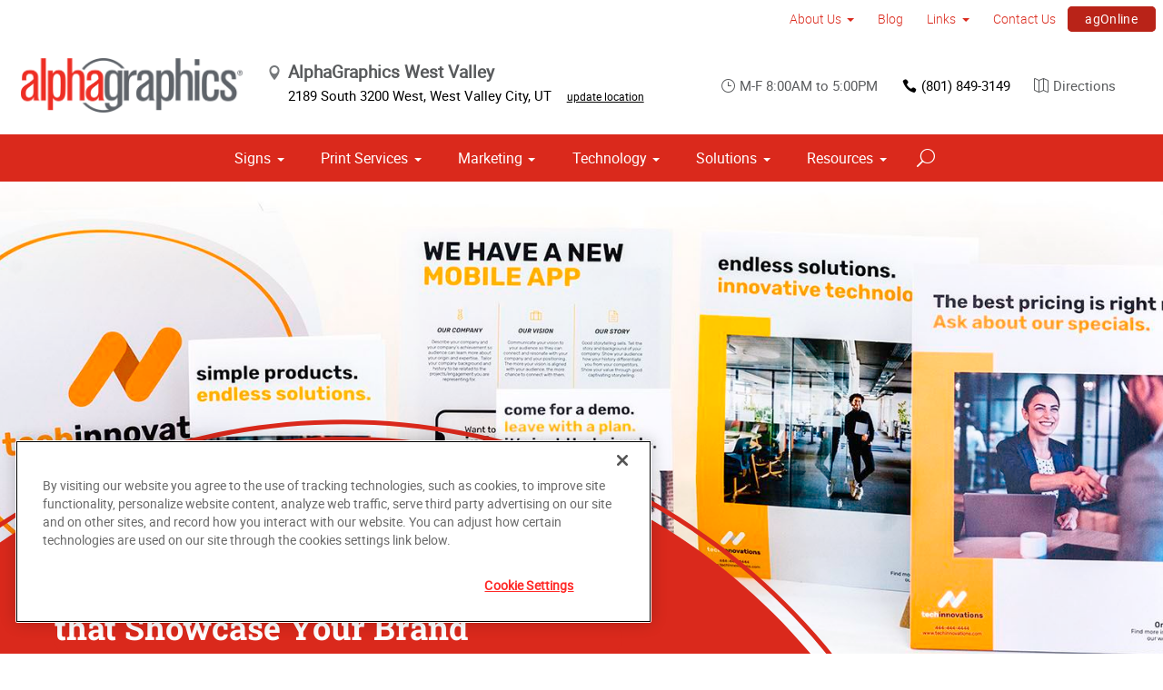

--- FILE ---
content_type: text/html; charset=utf-8
request_url: https://www.alphagraphics.com/us-utah-west-valley-city-us034/solutions/bundles/trade-shows
body_size: 15439
content:


<!DOCTYPE html>
<html id="htmlTag" xmlns="http://www.w3.org/1999/xhtml" lang="en-US">
<head id="Head1"><script src='https://ajax.googleapis.com/ajax/libs/jquery/3.6.0/jquery.min.js'></script>
    <!--Copyright Bridgeline Digital, Inc. An unpublished work created in 2009. All rights reserved. This software contains the confidential and trade secret information of Bridgeline Digital, Inc. ("Bridgeline").  Copying, distribution or disclosure without Bridgeline's express written permission is prohibited-->
    <!-- 1/26/2026 3:43:23 PM | AG-P-W1-B --><title>Trade Show Bundles to Showcase Your Brand | AlphaGraphics West Valley</title>
<!-- OneTrust Cookies Consent Notice start for alphagraphics.com -->

<script src="https://cdn.cookielaw.org/scripttemplates/otSDKStub.js"  type="text/javascript" charset="UTF-8" data-domain-script="55eecc63-d843-4f46-8fb4-6eb5fef6bfdb" ></script>
<script type="text/javascript">
function OptanonWrapper() { }
</script>
<!-- OneTrust Cookies Consent Notice end for alphagraphics.com --><meta name="description" content="For your next expo opportunity, don’t waste time with guesswork or trial and error. Order your trade show essentials, and watch the leads pour in!
" />
<link media="ALL" rel="stylesheet" type="text/css" href="/Style%20Library/css/main.css?v=638938244080000000" />
<link media="ALL" rel="stylesheet" type="text/css" href="/Style%20Library/css/reviews.css?v=637606738270117179" />
<link href="https://www.alphagraphics.com/us-utah-west-valley-city-us034/solutions/bundles/trade-shows" rel="canonical" /><script type="text/javascript" src="/Script%20Library/front-end/frontEnd-min.js?v=638938244080000000"></script>
<script type="text/javascript" src="/Script%20Library/front-end/jquery-ui-1.9.2.custom.min.js?v=638126177949655419"></script>
<script type="text/javascript">
//<![CDATA[
var publicSiteUrl='https://www.alphagraphics.com/us-utah-west-valley-city-us034/';
var editorContext='SiteEditor';
var basePageType='basepage';
var pageState='View';
var jSpinnerUrl='/iapps_images/spinner.gif';
var jRotatingCube='/iapps_images/loading-spinner.gif';
var jWebApiRoutePath='api';
var PageId='bd50e6da-10cb-4cc1-9677-aa9602c57cc9';
var SourcePageId='c5b72234-3aa8-47cd-9a41-de9e91fc20e7';
var WorkflowId='';
var ReferrerTypeId='8';
var ReferrerUrl='solutions/bundles/trade-shows/trade-shows';

var appInsights = window.appInsights || function (config) { function r(config) { t[config] = function () { var i = arguments; t.queue.push(function () { t[config].apply(t, i) }) } } var t = { config: config }, u = document, e = window, o = "script", s = u.createElement(o), i, f; for (s.src = config.url || "//az416426.vo.msecnd.net/scripts/a/ai.0.js", u.getElementsByTagName(o)[0].parentNode.appendChild(s), t.cookie = u.cookie, t.queue = [], i = ["Event", "Exception", "Metric", "PageView", "Trace"]; i.length;) r("track" + i.pop()); return r("setAuthenticatedUserContext"), r("clearAuthenticatedUserContext"), config.disableExceptionTracking || (i = "onerror", r("_" + i), f = e[i], e[i] = function (config, r, u, e, o) { var s = f && f(config, r, u, e, o); return s !== !0 && t["_" + i](config, r, u, e, o), s }), t }({ instrumentationKey: '4de4fd8a-ed84-453c-9263-5c2495fbd091' }); window.appInsights = appInsights; appInsights.trackPageView();
var siteId = '12f4acf9-ba4a-4dbe-a3f1-aef8132f6532';var swgif = '/Tracking/WebPageEventLogger.axd';
//]]>
</script>
<meta charset="utf-8">
<link rel="dns-prefetch" href="https://www.googletagmanager.com/">
<link rel="preconnect" href="https://cdn.cookielaw.org">
<link rel="preconnect" href="https://www.googletagmanager.com">
<link rel="preconnect" href="https://ajax.googleapis.com">
<link href="https://www.googletagmanager.com/gtag/js?id=G-TF3WH78TS6" rel="preload" as="script">

<!-- Google Tag Manager adjust--> 
<script>
if(typeof window.parent.adminSiteUrl == 'undefined' && typeof adminSiteUrl == 'undefined')
{
(function (w, d, s, l, i) { w[l] = w[l] || []; w[l].push({ 'gtm.start': new Date().getTime(), event: 'gtm.js' }); var f = d.getElementsByTagName(s)[0], j = d.createElement(s), dl = l != 'dataLayer' ? '&l=' + l : ''; j.setAttributeNode(d.createAttribute('data-ot-ignore')); j.async = true;j.src = 'https://www.googletagmanager.com/gtm.js?id=' + i + dl; f.parentNode.insertBefore(j, f); })(window, document, 'script', 'dataLayer', 'GTM-PXNPKDJ'); 
}
</script>
<!-- End Google Tag Manager adjust -->

<!--head end tracking code location -->
<!-- Google tag (gtag.js) -->
<script>
if(typeof window.parent.adminSiteUrl == 'undefined' && typeof adminSiteUrl == 'undefined')
{
	var url = "https://www.googletagmanager.com/gtag/js?id=G-TF3WH78TS6";
	$.getScript( url, function( data,textStatus,jqxhr){});
	window.dataLayer = window.dataLayer || [];
	function gtag(){dataLayer.push(arguments);}
	gtag('js', new Date());
	gtag('config', 'G-TF3WH78TS6', {'dimension1':siteId});
}
</script><meta name="viewport" content="width=device-width, initial-scale=1" /><meta name="apple-mobile-web-app-capable" content="yes" /><meta name="apple-mobile-web-app-status-bar-style" content="black" /><meta name="apple-mobile-web-app-title" content="Web Starter Kit" /><meta name="msapplication-TileImage" content="Image Library/template-images/touch/ms-touch-icon-144x144-precomposed.png" /><meta name="msapplication-TileColor" content="#3372DF" /><script type='application/ld+json'>{"@context":"http://www.schema.org","@type":"Service","ServiceType":"Trade Shows","HasOfferCatalog":null}</script>
<meta content="Trade Show Bundles to Showcase Your Brand | AlphaGraphics West Valley" name="og:title" property="og:title" />
<meta content="For your next expo opportunity, don’t waste time with guesswork or trial and error. Order your trade show essentials, and watch the leads pour in!
" name="og:description" property="og:description" />
<meta content="https://www.alphagraphics.com/us-utah-west-valley-city-us034/solutions/bundles/trade-shows" name="og:url" property="og:url" />
<meta content="https://www.alphagraphics.comhttps://d6wz8uj70mtdq.cloudfront.net/8039ce09-e7da-47e1-bcec-df96b5e411f4/image+library/content-images/features/ex4a.png" name="og:image" property="og:image" />
<meta content="Website" name="og:type" property="og:type" />
<meta content="summary_large_image" name="twitter:card" />
<meta content="@alphagraphicswv" name="twitter:site" />
<meta content="Trade Show Bundles to Showcase Your Brand | AlphaGraphics West Valley" name="twitter:title" />
<meta content="For your next expo opportunity, don’t waste time with guesswork or trial and error. Order your trade show essentials, and watch the leads pour in!
" name="twitter:description" />
<meta content="https://www.alphagraphics.comhttps://d6wz8uj70mtdq.cloudfront.net/8039ce09-e7da-47e1-bcec-df96b5e411f4/image+library/content-images/features/ex4a.png" name="twitter:image" /></head>
<body id="bodyTag">
    <!-- Google Tag Manager (noscript) -->
<noscript><iframe src="https://www.googletagmanager.com/ns.html?id=GTM-PXNPKDJ"
height="0" width="0" style="display:none;visibility:hidden"></iframe></noscript>
<!-- End Google Tag Manager (noscript) -->
    
    <form method="post" action="/us-utah-west-valley-city-us034/solutions/bundles/trade-shows" id="form1">
<div class="aspNetHidden">
<input type="hidden" name="__EVENTTARGET" id="__EVENTTARGET" value="" />
<input type="hidden" name="__EVENTARGUMENT" id="__EVENTARGUMENT" value="" />

</div>

<script type="text/javascript">
//<![CDATA[
var theForm = document.forms['form1'];
function __doPostBack(eventTarget, eventArgument) {
    if (!theForm.onsubmit || (theForm.onsubmit() != false)) {
        theForm.__EVENTTARGET.value = eventTarget;
        theForm.__EVENTARGUMENT.value = eventArgument;
        theForm.submit();
    }
}
//]]>
</script>


<script src="https://ajax.aspnetcdn.com/ajax/4.6/1/WebForms.js" type="text/javascript"></script>
<script type="text/javascript">
//<![CDATA[
window.WebForm_PostBackOptions||document.write('<script type="text/javascript" src="/WebResource.axd?d=oCKj8IvNuIk7gy1HJUatdrxc44YP4nQWME8Wxdd6DGPnke3qspDXbthnORZlPAcXN7_u1xDrkIusxuRK-nyT4HeVlao1&amp;t=638901392248157332"><\/script>');//]]>
</script>



<script type="text/javascript">
//<![CDATA[
var jTemplateType='0';var loadedFromVersion='False';var uiCulture = 'en-US';//]]>
</script>

<script src="https://ajax.aspnetcdn.com/ajax/4.6/1/MicrosoftAjax.js" type="text/javascript"></script>
<script type="text/javascript">
//<![CDATA[
(window.Sys && Sys._Application && Sys.Observer)||document.write('<script type="text/javascript" src="/ScriptResource.axd?d=MJNtj0g_UM4zGanwAyuuRG2ZL1Fh2_5qKV6u0dwO0iiuUwygQkegOGwijLfJF2oCl8xSfLhkbW5iIBwbTksBVsipvisyj_QIZy3bnLRD9uxu7hMoHX8bTKVs1xaNmdVLBf5cxHbasha9C7RP8cGwwBRvMIg1&t=5c0e0825"><\/script>');//]]>
</script>

<script src="https://ajax.aspnetcdn.com/ajax/4.6/1/MicrosoftAjaxWebForms.js" type="text/javascript"></script>
<script type="text/javascript">
//<![CDATA[
(window.Sys && Sys.WebForms)||document.write('<script type="text/javascript" src="/ScriptResource.axd?d=rrjIzXxqFgS_NeHqZ9Ng45C0gCzNmnR5CA1ak27lMKAvISVEo1sbB9TillKc2dDcOpQlskjgnts5VcDIwm_ZRJ5TuTrWw4bNyIap2RHj5FfzAaNCRbpthgF8qlk8qmvDRA3E5JbLtKZperzCeSI-qd1UgH9xxzV3DPYIbouMGydV69bD0&t=5c0e0825"><\/script>');//]]>
</script>

        <script type="text/javascript">
//<![CDATA[
Sys.WebForms.PageRequestManager._initialize('scriptManager', 'form1', [], [], [], 90, '');
//]]>
</script>

        
        
        

<div class="pageWrap">
    

    <a name="backToTop" class="backToTop-anchor"></a>

<header id="ctl01_Header_ctl00_headerTag" class="headerMain headerMain--center">
    <div class="headerMain-util">
        <div class="headerMain-utilInner">
            <div class="headerMain-utilZone01">
            </div>

            <div class="headerMain-utilZone02">
            </div>
            <div class="headerMain-utilZone03">
                

<nav class="navUtil">
    <ul class="CLHierarchicalNav"><li class="first hasChildren"><a href="https://www.alphagraphics.com/us-utah-west-valley-city-us034/about-us">About Us</a><ul><li class="first"><a href="https://www.alphagraphics.com/us-utah-west-valley-city-us034/about-us/our-work">Our Work</a></li><li class="last"><a href="https://www.alphagraphics.com/us-utah-west-valley-city-us034/about-us/our-reviews">Our Reviews</a></li></ul></li><li><a href="https://www.alphagraphics.com/us-utah-west-valley-city-us034/blog">Blog</a></li><li class="hasChildren"><a href="">Links</a><ul><li class="first"><a href="https://promoplace.com/alphagraphicswestvalley" target="_blank">Promotional Products</a></li><li><a href="https://us034.agstorefront.com/ustorethemes/AquaBlue/49/en-US/home/" target="_blank">Custom Print Shop</a></li><li><a href="https://ag34.4printing.com" target="_blank">Occasion Cards</a></li><li><a href="https://companycasuals.com/ageastwest" target="_blank">Apparel Store</a></li><li class="last"><a href="https://us034.agstorefront.com/ustorethemes/AquaBlue/49/en-US/category/2719/Free-Printables/" target="_blank">Free Printable</a></li></ul></li><li><a href="https://www.alphagraphics.com/us-utah-west-valley-city-us034/contact-us">Contact Us</a></li><li class="last btn"><a href="https://www.alphagraphics.com/us-utah-west-valley-city-us034/agonline">agOnline</a></li></ul>
</nav>
            </div>
        </div>
    </div>

    <div class="headerMain-main">
        <div class="headerMain-mainInner">
            
            
            
<div class="headerMain-mainZone01">
    <div class="logoMain">
        <a href="https://www.alphagraphics.com/us-utah-west-valley-city-us034">
            <img src="/Image Library/content-images/CenterSitelogo.webp" alt="AlphaGraphics West Valley"></a>
    </div>

    <ul itemscope itemtype="http://schema.org/LocalBusiness" class="locBlurb">
        <li itemprop="name" class="toggleLink">AlphaGraphics West Valley <span class="icon-toggle" aria-hidden="true"></span></li>
        
        <li itemprop="address" itemscope itemtype="http://schema.org/PostalAddress" class="toggleLinkTarget is-hidden">
            <span itemprop="streetAddress">2189 South 3200 West</span>,
            
        <span itemprop="addressLocality">West Valley City</span>,
        <span itemprop="addressRegion">UT</span>
            <a class="locBlurb-edit" href="/us/locations">update location</a>
            
        </li>
    </ul>

</div>
<!--/.headerMain-mainZone01-->
<div class="headerMain-mainZone02">
    <nav class="navCallout">
        <ul>
            <li><span><i class="icon-clock-alt" aria-hidden="true"></i>M-F 8:00AM to 5:00PM</span></li>
            
            <li><a href="tel:(801) 972-2900"><i class="icon-phone" aria-hidden="true"></i>(801) 972-2900</a></li>
            
            <li>
                <a target="_blank" href="https://maps.google.com/?saddr=Current+Location&daddr=2189 South 3200 West, West Valley City, UT, US, 84119">
                    <i class="icon-map-alt" aria-hidden="true"></i>Directions
                </a>

            </li>
        </ul>
    </nav>

</div>

            <div class="headerMain-mainZone03">
                <nav id="navMain" runat="server" class="navMain"><ul>
    <li class="hasChildren is-mega"><a href="https://www.alphagraphics.com/us-utah-west-valley-city-us034/signs">Signs</a><ul>
        <li class=""><a href="javascript:void(0)">Building Signage</a><ul>
            <li class=""><a href="javascript:void(0)">Banners &amp; Posters</a></li>
            <li class=""><a href="https://www.alphagraphics.com/us-utah-west-valley-city-us034/signs/building-signage/cable-display-systems">Cable Display Systems</a></li>
            <li class=""><a href="https://www.alphagraphics.com/us-utah-west-valley-city-us034/signs/building-signage/exterior-temporary-signage">Exterior Temporary Signage</a></li>
            <li class=""><a href="https://www.alphagraphics.com/us-utah-west-valley-city-us034/signs/building-signage/flags-stands">Flags &amp; Stands</a></li>
            <li class=""><a href="https://www.alphagraphics.com/us-utah-west-valley-city-us034/signs/building-signage/large-format-printing">Large Format Printing</a></li>
            <li class=""><a href="https://www.alphagraphics.com/us-utah-west-valley-city-us034/signs/building-signage/sidewalk-signs">Sidewalk Signs</a></li>
            <li class=""><a href="https://www.alphagraphics.com/us-utah-west-valley-city-us034/signs/building-signage/vehicle-graphics">Vehicle Graphics</a></li>
            <li class=""><a href="https://www.alphagraphics.com/us-utah-west-valley-city-us034/signs/building-signage/wall-window-graphics">Wall &amp; Window Graphics</a></li>
            <li class=""><a href="https://www.alphagraphics.com/us-utah-west-valley-city-us034/signs/building-signage/wayfinding-yard-site-signs">Wayfinding, Yard &amp; Site Signs</a></li>
          </ul>
        </li>
        <li class=""><a href="https://www.alphagraphics.com/us-utah-west-valley-city-us034/signs/exhibits-displays">Exhibits &amp; Displays</a><ul>
            <li class=""><a href="https://www.alphagraphics.com/us-utah-west-valley-city-us034/signs/exhibits-displays/backdrops">Backdrops</a></li>
            <li class=""><a href="https://www.alphagraphics.com/us-utah-west-valley-city-us034/signs/exhibits-displays/backlit-graphics">Backlit Graphics</a></li>
            <li class=""><a href="https://www.alphagraphics.com/us-utah-west-valley-city-us034/signs/exhibits-displays/banner-stands-ups-pop-ups">Banner Stands, Ups &amp; Pop-ups</a></li>
            <li class=""><a href="https://www.alphagraphics.com/us-utah-west-valley-city-us034/signs/exhibits-displays/dry-erase-boards">Dry Erase Boards</a></li>
            <li class=""><a href="https://www.alphagraphics.com/us-utah-west-valley-city-us034/signs/exhibits-displays/kiosk-displays">Kiosk Displays</a></li>
            <li class=""><a href="https://www.alphagraphics.com/us-utah-west-valley-city-us034/signs/exhibits-displays/plaques-awards">Plaques &amp; Awards</a></li>
            <li class=""><a href="https://www.alphagraphics.com/us-utah-west-valley-city-us034/signs/exhibits-displays/table-throws">Table Throws</a></li>
            <li class=""><a href="https://www.alphagraphics.com/us-utah-west-valley-city-us034/signs/exhibits-displays/trade-shows">Trade Shows</a></li>
          </ul>
        </li>
        <li class=""><a href="https://www.alphagraphics.com/us-utah-west-valley-city-us034/signs/point-of-purchase-promotional">Point of Purchase &amp; Promotional</a><ul>
            <li class=""><a href="https://www.alphagraphics.com/us-utah-west-valley-city-us034/signs/point-of-purchase-promotional/booth-displays">Booth Displays</a></li>
            <li class=""><a href="https://www.alphagraphics.com/us-utah-west-valley-city-us034/signs/point-of-purchase-promotional/literature-racks">Literature Racks</a></li>
            <li class=""><a href="https://www.alphagraphics.com/us-utah-west-valley-city-us034/signs/point-of-purchase-promotional/magnetic-graphics">Magnetic Graphics</a></li>
            <li class=""><a href="https://www.alphagraphics.com/us-utah-west-valley-city-us034/signs/point-of-purchase-promotional/real-estate-signs">Real Estate Signs</a></li>
            <li class=""><a href="https://www.alphagraphics.com/us-utah-west-valley-city-us034/signs/point-of-purchase-promotional/retail-signs">Retail Signs</a></li>
          </ul>
        </li>
        <li class=""><a href="https://www.alphagraphics.com/us-utah-west-valley-city-us034/signs/signs-by-type-material">Signs by Type &amp; Material</a><ul>
            <li class=""><a href="https://www.alphagraphics.com/us-utah-west-valley-city-us034/signs/signs-by-type-material/acrylic">Acrylic</a></li>
            <li class=""><a href="https://www.alphagraphics.com/us-utah-west-valley-city-us034/signs/signs-by-type-material/aluminum">Aluminum</a></li>
            <li class=""><a href="https://www.alphagraphics.com/us-utah-west-valley-city-us034/signs/signs-by-type-material/banner-mesh">Banner &amp; Mesh</a></li>
            <li class=""><a href="https://www.alphagraphics.com/us-utah-west-valley-city-us034/signs/signs-by-type-material/coroplast">Coroplast</a></li>
            <li class=""><a href="https://www.alphagraphics.com/us-utah-west-valley-city-us034/signs/signs-by-type-material/dimensional-displays">Dimensional Displays</a></li>
            <li class=""><a href="https://www.alphagraphics.com/us-utah-west-valley-city-us034/signs/signs-by-type-material/vinyl">Vinyl</a></li>
          </ul>
        </li>
        <li class=""><a href="https://www.alphagraphics.com/us-utah-west-valley-city-us034/signs/wayfinding-directories">Wayfinding &amp; Directories</a><ul>
            <li class=""><a href="https://www.alphagraphics.com/us-utah-west-valley-city-us034/signs/wayfinding-directories/ada">ADA</a></li>
            <li class=""><a href="https://www.alphagraphics.com/us-utah-west-valley-city-us034/signs/wayfinding-directories/building-signs">Building Signs</a></li>
            <li class=""><a href="https://www.alphagraphics.com/us-utah-west-valley-city-us034/signs/wayfinding-directories/menu-boards">Menu Boards</a></li>
            <li class=""><a href="https://www.alphagraphics.com/us-utah-west-valley-city-us034/signs/wayfinding-directories/name-badges-tags">Name Badges &amp; Tags</a></li>
            <li class=""><a href="https://www.alphagraphics.com/us-utah-west-valley-city-us034/signs/wayfinding-directories/pole-panel-signs">Pole &amp; Panel Signs</a></li>
            <li class=""><a href="https://www.alphagraphics.com/us-utah-west-valley-city-us034/signs/wayfinding-directories/regulatory">Regulatory</a></li>
          </ul>
        </li>
        <li class=""><a href="https://www.alphagraphics.com/us-utah-west-valley-city-us034/signs/window-wall-floor">Window, Wall &amp; Floor</a><ul>
            <li class=""><a href="https://www.alphagraphics.com/us-utah-west-valley-city-us034/signs/window-wall-floor/ceiling-tiles">Ceiling Tiles</a></li>
            <li class=""><a href="https://www.alphagraphics.com/us-utah-west-valley-city-us034/signs/window-wall-floor/floor-decals">Floor Decals</a></li>
            <li class=""><a href="https://www.alphagraphics.com/us-utah-west-valley-city-us034/signs/window-wall-floor/framed-fine-art-prints">Framed &amp; Fine Art Prints</a></li>
            <li class=""><a href="https://www.alphagraphics.com/us-utah-west-valley-city-us034/signs/window-wall-floor/frosted-imaged-glass">Frosted &amp; Imaged Glass</a></li>
            <li class=""><a href="https://www.alphagraphics.com/us-utah-west-valley-city-us034/signs/window-wall-floor/indoor-banner">Indoor Banner</a></li>
            <li class=""><a href="https://www.alphagraphics.com/us-utah-west-valley-city-us034/signs/window-wall-floor/interior-dimensional-graphics">Interior Dimensional Graphics</a></li>
            <li class=""><a href="https://www.alphagraphics.com/us-utah-west-valley-city-us034/signs/window-wall-floor/window-shades">Window Shades</a></li>
          </ul>
        </li>
      </ul>
    </li>
    <li class="hasChildren is-mega is-columns four"><a href="https://www.alphagraphics.com/us-utah-west-valley-city-us034/print-services">Print Services</a><ul>
        <li class=""><a href="https://www.alphagraphics.com/us-utah-west-valley-city-us034/print-services/blueprints-site-plans">Blueprints &amp; Site Plans</a></li>
        <li class=""><a href="https://www.alphagraphics.com/us-utah-west-valley-city-us034/print-services/book-printing-binding">Book Printing &amp; Binding</a></li>
        <li class=""><a href="https://www.alphagraphics.com/us-utah-west-valley-city-us034/print-services/brochures-booklets">Brochures &amp; Booklets</a></li>
        <li class=""><a href="https://www.alphagraphics.com/us-utah-west-valley-city-us034/print-services/business-cards">Business Cards</a></li>
        <li class=""><a href="https://www.alphagraphics.com/us-utah-west-valley-city-us034/print-services/calendars">Calendars</a></li>
        <li class=""><a href="https://www.alphagraphics.com/us-utah-west-valley-city-us034/print-services/cards-invitations">Cards &amp; Invitations</a></li>
        <li class=""><a href="https://www.alphagraphics.com/us-utah-west-valley-city-us034/print-services/copy-services">Copy Services</a></li>
        <li class=""><a href="https://www.alphagraphics.com/us-utah-west-valley-city-us034/print-services/custom-stationery-letterheads-envelopes">Custom Stationery, Letterheads &amp; Envelopes</a></li>
        <li class=""><a href="https://www.alphagraphics.com/us-utah-west-valley-city-us034/print-services/flyers-newsletters">Flyers &amp; Newsletters</a></li>
        <li class=""><a href="https://www.alphagraphics.com/us-utah-west-valley-city-us034/print-services/forms">Forms</a></li>
        <li class=""><a href="https://www.alphagraphics.com/us-utah-west-valley-city-us034/print-services/labels-stickers-decals">Labels, Stickers &amp; Decals</a></li>
        <li class=""><a href="https://www.alphagraphics.com/us-utah-west-valley-city-us034/print-services/manuals-catalogs">Manuals &amp; Catalogs</a></li>
        <li class=""><a href="https://www.alphagraphics.com/us-utah-west-valley-city-us034/print-services/photo-prints-books">Photo Prints &amp; Books</a><ul>
            <li class=""><a href="https://www.alphagraphics.com/us-utah-west-valley-city-us034/print-services/photo-prints-books/photo-books">Photo Books</a></li>
          </ul>
        </li>
        <li class=""><a href="https://www.alphagraphics.com/us-utah-west-valley-city-us034/print-services/postcards">Postcards</a></li>
        <li class=""><a href="https://www.alphagraphics.com/us-utah-west-valley-city-us034/print-services/presentation-folders">Presentation Folders</a></li>
        <li class=""><a href="https://www.alphagraphics.com/us-utah-west-valley-city-us034/print-services/reports">Reports</a></li>
        <li class=""><a href="https://www.alphagraphics.com/us-utah-west-valley-city-us034/print-services/apparel">Branded Apparel</a></li>
        <li class=""><a href="https://www.alphagraphics.com/us-utah-west-valley-city-us034/print-services/promotional-products">Promotional Products</a></li>
      </ul>
    </li>
    <li class="hasChildren is-mega"><a href="https://www.alphagraphics.com/us-utah-west-valley-city-us034/marketing">Marketing</a><ul>
        <li class=""><a href="https://www.alphagraphics.com/us-utah-west-valley-city-us034/marketing/creative-services">Creative Services</a><ul>
            <li class=""><a href="https://www.alphagraphics.com/us-utah-west-valley-city-us034/marketing/creative-services/audio-video-production">Audio &amp; Video Production</a></li>
            <li class=""><a href="https://www.alphagraphics.com/us-utah-west-valley-city-us034/marketing/creative-services/branding-identity">Branding &amp; Identity</a></li>
            <li class=""><a href="https://www.alphagraphics.com/us-utah-west-valley-city-us034/marketing/creative-services/copywriting">Copywriting</a></li>
            <li class=""><a href="https://www.alphagraphics.com/us-utah-west-valley-city-us034/marketing/creative-services/graphic-logo-design">Graphic &amp; Logo Design</a></li>
            <li class=""><a href="https://www.alphagraphics.com/us-utah-west-valley-city-us034/marketing/creative-services/website-design-development">Website Design &amp; Development</a></li>
          </ul>
        </li>
        <li class=""><a href="https://www.alphagraphics.com/us-utah-west-valley-city-us034/marketing/direct-marketing-mail-services">Direct Marketing &amp; Mail Services</a><ul>
            <li class=""><a href="https://www.alphagraphics.com/us-utah-west-valley-city-us034/marketing/direct-marketing-mail-services/customer-retention-reactivation">Customer Retention &amp; Reactivation</a></li>
            <li class=""><a href="https://www.alphagraphics.com/us-utah-west-valley-city-us034/marketing/direct-marketing-mail-services/direct-mail">Direct Mail</a></li>
            <li class=""><a href="https://www.alphagraphics.com/us-utah-west-valley-city-us034/marketing/direct-marketing-mail-services/every-door-direct-mail-eddm">Every-Door Direct Mail (EDDM)</a></li>
            <li class=""><a href="https://www.alphagraphics.com/us-utah-west-valley-city-us034/marketing/direct-marketing-mail-services/mailing-fulfillment-services">Mailing &amp; Fulfillment Services</a></li>
            <li class=""><a href="https://www.alphagraphics.com/us-utah-west-valley-city-us034/marketing/direct-marketing-mail-services/variable-data-mapping">Variable Data &amp; Mapping</a></li>
          </ul>
        </li>
        <li class=""><a href="https://www.alphagraphics.com/us-utah-west-valley-city-us034/marketing/mobile-online-marketing">Mobile &amp; Online Marketing</a><ul>
            <li class=""><a href="https://agmarketing360.com/US034">Digital Marketing</a></li>
            <li class=""><a href="https://www.alphagraphics.com/us-utah-west-valley-city-us034/marketing/mobile-online-marketing/email-marketing">Email Marketing</a></li>
            <li class=""><a href="https://www.alphagraphics.com/us-utah-west-valley-city-us034/marketing/mobile-online-marketing/lead-generation-list-acquisition">Lead Generation &amp; List Acquisition</a></li>
            <li class=""><a href="https://www.alphagraphics.com/us-utah-west-valley-city-us034/marketing/mobile-online-marketing/mobile-apps-websites">Mobile Apps &amp; Websites</a></li>
            <li class=""><a href="https://www.alphagraphics.com/us-utah-west-valley-city-us034/marketing/mobile-online-marketing/paid-search-marketing-sem">Paid Search Marketing (SEM)</a></li>
            <li class=""><a href="https://www.alphagraphics.com/us-utah-west-valley-city-us034/marketing/mobile-online-marketing/personalized-urls">Personalized URLs</a></li>
            <li class=""><a href="https://www.alphagraphics.com/us-utah-west-valley-city-us034/marketing/mobile-online-marketing/qr-codes">QR Codes</a></li>
            <li class=""><a href="https://www.alphagraphics.com/us-utah-west-valley-city-us034/marketing/mobile-online-marketing/search-engine-optimization-seo">Search Engine Optimization (SEO)</a></li>
            <li class=""><a href="https://www.alphagraphics.com/us-utah-west-valley-city-us034/marketing/mobile-online-marketing/sms-mms-marketing">SMS/MMS Marketing</a></li>
            <li class=""><a href="https://www.alphagraphics.com/us-utah-west-valley-city-us034/marketing/mobile-online-marketing/social-media-marketing">Social Media Marketing</a></li>
          </ul>
        </li>
      </ul>
    </li>
    <li class="hasChildren"><a href="https://www.alphagraphics.com/us-utah-west-valley-city-us034/technology">Technology</a><ul>
        <li class=""><a href="https://www.alphagraphics.com/us-utah-west-valley-city-us034/technology/marketing-360">Marketing 360</a></li>
      </ul>
    </li>
    <li class="hasChildren is-mega"><a href="https://www.alphagraphics.com/us-utah-west-valley-city-us034/solutions">Solutions</a><ul>
        <li class=""><a href="https://www.alphagraphics.com/us-utah-west-valley-city-us034/solutions/trending">Trending</a><ul>
            <li class=""><a href="https://www.alphagraphics.com/us-utah-west-valley-city-us034/solutions/trending/agbox">agBox</a></li>
            <li class=""><a href="https://www.alphagraphics.com/us-utah-west-valley-city-us034/solutions/trending/covid-19-social-distancing">COVID-19 &amp; Social Distancing</a></li>
          </ul>
        </li>
        <li class=""><a href="https://www.alphagraphics.com/us-utah-west-valley-city-us034/solutions/business-industry-solutions">Business &amp; Industry Solutions</a><ul>
            <li class=""><a href="https://www.alphagraphics.com/us-utah-west-valley-city-us034/solutions/business-industry-solutions/associations">Associations</a></li>
            <li class=""><a href="https://www.alphagraphics.com/us-utah-west-valley-city-us034/solutions/business-industry-solutions/business-corporate">Business &amp; Corporate</a></li>
            <li class=""><a href="https://www.alphagraphics.com/us-utah-west-valley-city-us034/solutions/business-industry-solutions/construction">Construction</a></li>
            <li class=""><a href="https://www.alphagraphics.com/us-utah-west-valley-city-us034/solutions/business-industry-solutions/education-training">Education &amp; Training</a></li>
            <li class=""><a href="https://www.alphagraphics.com/us-utah-west-valley-city-us034/solutions/business-industry-solutions/healthcare">Healthcare</a></li>
            <li class=""><a href="https://www.alphagraphics.com/us-utah-west-valley-city-us034/solutions/business-industry-solutions/financial">Financial</a></li>
            <li class=""><a href="https://www.alphagraphics.com/us-utah-west-valley-city-us034/solutions/business-industry-solutions/legal">Legal</a></li>
            <li class=""><a href="https://www.alphagraphics.com/us-utah-west-valley-city-us034/solutions/business-industry-solutions/manufacturing">Manufacturing</a></li>
            <li class=""><a href="https://www.alphagraphics.com/us-utah-west-valley-city-us034/solutions/business-industry-solutions/real-estate">Real Estate</a></li>
            <li class=""><a href="https://www.alphagraphics.com/us-utah-west-valley-city-us034/solutions/business-industry-solutions/retail-consumer-goods">Retail &amp; Consumer Goods</a></li>
            <li class=""><a href="https://www.alphagraphics.com/us-utah-west-valley-city-us034/solutions/business-industry-solutions/restaurant-hospitality">Restaurant &amp; Hospitality</a></li>
            <li class=""><a href="https://www.alphagraphics.com/us-utah-west-valley-city-us034/solutions/business-industry-solutions/political-campaign-print-marketing-solutions">Political Campaign Print Marketing Solutions</a></li>
            <li class=""><a href="https://www.alphagraphics.com/us-utah-west-valley-city-us034/solutions/business-industry-solutions/schools">Schools</a></li>
          </ul>
        </li>
        <li class=""><a href="https://www.alphagraphics.com/us-utah-west-valley-city-us034/solutions/trade-shows-events">Trade Shows &amp; Events</a><ul>
            <li class=""><a href="https://www.alphagraphics.com/us-utah-west-valley-city-us034/solutions/trade-shows-events/conventions">Conventions</a></li>
            <li class=""><a href="https://www.alphagraphics.com/us-utah-west-valley-city-us034/solutions/trade-shows-events/courtroom-exhibits">Courtroom Exhibits</a></li>
            <li class=""><a href="https://www.alphagraphics.com/us-utah-west-valley-city-us034/solutions/trade-shows-events/events">Events</a></li>
            <li class=""><a href="https://www.alphagraphics.com/us-utah-west-valley-city-us034/solutions/trade-shows-events/exhibits"> Exhibits</a></li>
          </ul>
        </li>
        <li class=""><a href="javascript:void(0)">Links</a><ul>
            <li class=""><a href="https://promoplace.com/alphagraphicswestvalley">Promotional Products</a></li>
            <li class=""><a href="https://us034.agstorefront.com/ustorethemes/AquaBlue/49/en-US/home/">Custom Printshop</a></li>
            <li class=""><a href="https://ag34.4printing.com/">Occasion Cards</a></li>
            <li class=""><a href="https://companycasuals.com/ageastwest">Apparel Store</a></li>
            <li class=""><a href="https://us034.agstorefront.com/ustorethemes/AquaBlue/49/en-US/category/2719/Free-Printables/">Free Printable</a></li>
          </ul>
        </li>
        <li class=""><a href="https://www.alphagraphics.com/us-utah-west-valley-city-us034/solutions/bundles">Bundles</a><ul>
            <li class=""><a href="https://www.alphagraphics.com/us-utah-west-valley-city-us034/solutions/bundles/trade-shows">Trade Shows</a></li>
            <li class=""><a href="https://www.alphagraphics.com/us-utah-west-valley-city-us034/solutions/bundles/education">Education</a></li>
            <li class=""><a href="https://www.alphagraphics.com/us-utah-west-valley-city-us034/solutions/bundles/grand-openings">Grand Openings</a></li>
            <li class=""><a href="https://www.alphagraphics.com/us-utah-west-valley-city-us034/solutions/bundles/business-essentials">Business Essentials</a></li>
          </ul>
        </li>
      </ul>
    </li>
    <li class="hasChildren"><a href="https://www.alphagraphics.com/us-utah-west-valley-city-us034/resources">Resources</a><ul>
        <li class=""><a href="https://www.alphagraphics.com/us-utah-west-valley-city-us034/resources/offsite-installation-checklist">Installation Checklist</a></li>
        <li class=""><a href="https://www.alphagraphics.com/us-utah-west-valley-city-us034/resources/faq">FAQ</a></li>
      </ul>
    </li>
  </ul></nav>


                

<div data-mfp-focus="#searchMain" data-mfp-src="#search-popup" class="searchToggle openPopup"></div>

<div class="popup mfp-hide popup--search" id="search-popup">
    <div class="searchBox searchBox--main">
        <input id="searchMain" type="text" placeholder="Search" name="" class="searchBox-textField" aria-label="Search" />
        <a class="searchBox-submit" id="searchBox-submit" href="javascript:void(0)" aria-label="Search Submit"></a>
    </div>
</div>

<script>
    $(document).ready(function () {
        $('#searchMain').keydown(function (event) {
            if (event.keyCode == 13) {
                event.preventDefault();
                submitSiteSearch($('#searchMain').val());
            }
        });

        $('#searchBox-submit').click(function () {
            submitSiteSearch($('#searchMain').val());
        });

    });
    function submitSiteSearch(searchVal) {
        if (searchVal)
            document.location = 'https://www.alphagraphics.com/us-utah-west-valley-city-us034/search?q=' + encodeURIComponent(searchVal);
    }
</script>


                

<div class="mobileDrawerToggle drawerToggle" data-for="globals-mobile" data-mobile="true"></div>

                <nav id="toolBar" class="toolBar"><ul>
    <li><a href="https://www.alphagraphics.com/us-utah-west-valley-city-us034/get-a-quote"><i class="icon-currency icon--empty" aria-hidden="true"></i>Get a Quote</a></li>
    <li><a href="https://www.alphagraphics.com/us-utah-west-valley-city-us034/send-a-file"><i class="icon-upload icon--empty" aria-hidden="true"></i>Send a File</a></li>
    <li><a href="https://alphagraphics-careers.careerplug.com/jobs"><i class="icon-toolbox-alt icon--empty" aria-hidden="true"></i>Careers</a></li>
  </ul></nav>
            </div>
        </div>
    </div>
</header>


    <main>
        

<div class="pageMeta">
    <div class="pageMeta-inner">
        <nav role="navigation" class="navSecondary">
            
        </nav>
    </div>
</div>

        
        <div id="ctl01_PageZoneContainer1">
	<div id="ctl01_PageZoneContainer1_PageZoneContainer1_yCZ2OQzcEl">
		<div id="ctl01_PageZoneContainer1_PageZoneContainer1_yCZ2OQzcEl_ctl00">
			<div class="section pageTitle lazy agTitle section--contrastDark pageTitle--textBackgroundDark pageTitle--left pageTitle--Xtall" style="background-image:url('https://d6wz8uj70mtdq.cloudfront.net/8039ce09-e7da-47e1-bcec-df96b5e411f4/image+library/solutions/agbundles/trade+shows/trade-show-banner.jpg');">
  <div class="contained">
    <div class="pageTitleCopy">
      <div class="pageTitleCopy-content">
        <h1 class="pageTitleCopy-heading">Bundles for Trade Shows: Displays that Showcase Your Brand</h1>
        <h2 class="pageTitleCopy-SubHeading">For your next expo opportunity, don’t waste time with guesswork or trial and error. Order your trade show essentials, and watch the leads pour in!</h2>
      </div>
    </div>
  </div>
</div>
		</div>
	</div><div id="ctl01_PageZoneContainer1_PageZoneContainer1_A2Z1EhX4lRd">
		<div id="ctl01_PageZoneContainer1_PageZoneContainer1_A2Z1EhX4lRd_ctl00">
			<div class="section h-hard spotlight spotlight--imgRight section--contrastLight">
  <div class="spotlight-inner">
    <div class="spotlight-image" style="background-image: url('https://d6wz8uj70mtdq.cloudfront.net/8039ce09-e7da-47e1-bcec-df96b5e411f4/image+library/solutions/agbundles/trade+shows/trade-show-spotlight.jpg');"></div>
    <div class="spotlight-content">
      <p>​​<p>You know that trade shows are excellent opportunities to get face time with prospective customers and educate a wide audience about your products and services. But in order to make a great impression, you need the right high-quality signage, print collateral, and marketing materials.</p><p>How do you make your trade show booth stand out from the crowd? An effective trade show display should capture attention from a distance with bold, eye-catching signage, then invite visitors to learn more with engaging, interactive booth materials.</p><p>Exhibiting at trade shows offers endless opportunities for lead generation. The AlphaGraphics team can help you come up with trade show booth ideas that will allow you to make the most of every event and get the best possible return on your investment.</p><p>AlphaGraphics print and marketing experts have hand-picked the most effective signage and collateral options to deliver the best results from your trade show experience. Read on to learn more about our trade show and event bundles and how they can help your booth get noticed, and help you get business.</p></p>
      <p><a href="https://www.alphagraphics.com/us/locations" class="btn">Contact Us</a></p>
    </div>
  </div>
</div>
		</div>
	</div><div id="ctl01_PageZoneContainer1_PageZoneContainer1_A78We2GRcbA">
		<div id="ctl01_PageZoneContainer1_PageZoneContainer1_A78We2GRcbA_ctl00">
			<div class="section h-softSmBottom">
<h2 class="contained">What's in a Trade Show Bundle?</h2>
<p class="contained">When it comes to setting up an effective trade show booth, tried-and-true print materials and marketing collateral are must-haves. Each of our bundles incorporate the essentials, while allowing room for customization to suit your budget and specific needs.</p>
</div>
		</div>
	</div><div id="ctl01_PageZoneContainer1_PageZoneContainer1_Akawj8k2w3U" class="CLContentDataView">
		<div class="section">
  <div class="contained">
    <ul class="accordion">
      <li><span class="">Trade Show Starter Bundle</span><div class="accordion-content"><p dir="ltr">The Trade Show Starter Bundle provides everything you need to create an attractive trade show booth that will keep you top of mind with prospects and make it easy for them to get in touch with you in the future when your services are needed. Flyers, counter cards, and brochures educate visitors to your booth on your services and make great takeaways, while business cards and appointment cards make follow-ups easy. Floor graphics are perfect for capturing attention and guiding guests to come check out your booth.</p>
<p dir="ltr"><strong>The Starter Bundle Includes:</strong></p>
<ul>
<li>Business Cards</li>
<li>Business Flyers</li>
<li>Floor Graphics</li>
<li>Counter Cards</li>
<li>Brochures</li>
<li>Appointment Cards</li>
</ul></div>
      </li>
      <li><span class="">Trade Show Plus Bundle</span><div class="accordion-content"><p dir="ltr">Including everything from the Starter Trade Show Bundle and building off of it, the Plus Trade Show Bundle offers even more products designed to help you make the most of your trade show experience. Retractable banners are perfect for creating an eye-catching trade show booth design (while also packing up conveniently for routine travel), while t-shirts and buttons make great giveaways. Tell more of your brand story with catalogs and go in-depth about your products and services.</p>
<p dir="ltr"><strong>The Plus Bundle Includes:</strong></p>
<ul>
<li>Business Cards</li>
<li>Business Flyers</li>
<li>Floor Graphics</li>
<li>Counter Cards</li>
<li>Brochures</li>
<li>Appointment Cards</li>
<li>Retractable Banners</li>
<li>T-Shirts</li>
<li>Catalogs</li>
<li>Buttons</li>
<li>Car Magnets</li>
</ul></div>
      </li>
      <li><span class="">Trade Show Premium Bundle</span><div class="accordion-content"><p dir="ltr">The Premium Trade Show Bundle is your key to trade show success! Designed to truly bring your brand to life, this bundle features promotional products in addition to everything included in the Starter and Plus Trade Show Bundles. Promotional products are available in just about any shape, size, and application, making this our most customizable bundle. We’ll work with you to come up with the right promotional products for your business, enticing more visitors to your trade show booth and ensuring that you leave a great impression.</p>
<p dir="ltr"><strong>The Premium Bundle Includes:</strong></p>
<ul>
<li>Business Cards</li>
<li>Business Flyers</li>
<li>Floor Graphics</li>
<li>Counter Cards</li>
<li>Brochures</li>
<li>Appointment Cards</li>
<li>Retractable Banners</li>
<li>T-Shirts</li>
<li>Catalogs</li>
<li>Buttons</li>
<li>Car Magnets</li>
<li>Promotional Products</li>
</ul></div>
      </li>
    </ul>
  </div>
</div><script>
      initAccordion();
    </script><input name="ctl01$PageZoneContainer1$PageZoneContainer1_Akawj8k2w3U$ctl01_PageZoneContainer1_PageZoneContainer1_Akawj8k2w3UCallBack_ClientValues" type="hidden" id="ctl01_PageZoneContainer1_PageZoneContainer1_Akawj8k2w3UCallBack_ClientValues" value="0^^" />
	</div><div id="ctl01_PageZoneContainer1_PageZoneContainer1_3tGOjvVt5DC">
		<div id="ctl01_PageZoneContainer1_PageZoneContainer1_3tGOjvVt5DC_ctl00">
			<div class="section featureBlock featureBlock--four">
  <div class="contained">
    <h2 class="featureBlock-heading">Why AlphaGraphics?</h2>
    <div class="row">
      <div class="column sm-12 lg-6">
        <div class="featureBlock-figure"><img src="https://d6wz8uj70mtdq.cloudfront.net/8039ce09-e7da-47e1-bcec-df96b5e411f4/image+library/homepage/icon-one.webp" alt="" loading="lazy"><div class="featureBlock-figcaption">
            <h3 class="featureBlock-subHeading">Exceptional Service</h3>
            <p>We provide easy, best-in-class service to support your business needs.</p>
          </div>
        </div>
      </div>
      <div class="column sm-12 lg-6">
        <div class="featureBlock-figure"><img src="https://d6wz8uj70mtdq.cloudfront.net/8039ce09-e7da-47e1-bcec-df96b5e411f4/image+library/homepage/icon-two.webp" alt="" loading="lazy"><div class="featureBlock-figcaption">
            <h3 class="featureBlock-subHeading">Creative Mindset</h3>
            <p>We bring creativity and innovation to turn your dreams into reality.</p>
          </div>
        </div>
      </div>
      <div class="column sm-12 lg-6">
        <div class="featureBlock-figure"><img src="https://d6wz8uj70mtdq.cloudfront.net/8039ce09-e7da-47e1-bcec-df96b5e411f4/image+library/homepage/icon-three.webp" alt="" loading="lazy"><div class="featureBlock-figcaption">
            <h3 class="featureBlock-subHeading">Proven Expertise</h3>
            <p>For over 50 years, we've helped brands get noticed and get business.</p>
          </div>
        </div>
      </div>
      <div class="column sm-12 lg-6">
        <div class="featureBlock-figure"><img src="https://d6wz8uj70mtdq.cloudfront.net/8039ce09-e7da-47e1-bcec-df96b5e411f4/image+library/homepage/icon-four.webp" alt="" loading="lazy"><div class="featureBlock-figcaption">
            <h3 class="featureBlock-subHeading">Engaged Partnership</h3>
            <p>We believe in building relationships with our customers, because we are most successful when we work together.</p>
          </div>
        </div>
      </div>
    </div>
  </div>
</div>
		</div>
	</div>
</div>
    </main>

    

<footer class="footerMain">
    <div class="footermain-top">
        <div class="footermain-topInner">
            
            


            <div class="row">
                <div class="column med-12 lg-8">
                    <div class="ag">
                        <img alt="" loading="lazy" src="/Image%20Library/content-images/logo-sm.webp">
                        <div class="agContent">
                            <div id="ctl01_Footer_FooterCenter_FWTextContainer1">
	<div id="ctl01_Footer_FooterCenter_FWTextContainer1_ctl00">
		<div class="agContent"><span class="agTitle"><a>AlphaGraphics West Valley</a></span>
<ul class="list list--bare">
<li><a href="/us/locations" data-iapps-linktype="External" data-iapps-managed="true">Change Location</a></li>
<li></li>
<li><a href="https://alphagraphics.com" data-iapps-linktype="External" data-iapps-managed="true" target="_blank">AlphaGraphics Headquarters</a><a href="https://alphagraphicsfranchise.com/" data-iapps-linktype="External" data-iapps-managed="true" target="_blank"><br /></a><a href="https://alphagraphics.com" data-iapps-linktype="External" data-iapps-managed="true"></a></li>
<li><a href="https://alphagraphicsfranchise.com/" data-iapps-linktype="External" data-iapps-managed="true"></a></li>
</ul>
</div>
	</div>
</div>
                        </div>
                    </div>
                </div>

                <div class="column med-12 lg-5">
                    <span class="footerMain-heading">Contact</span>
                    <nav class="footerMain-topNav footerMain-contact">
                    
                        <ul>
                            <li>
                                <span class="icon-phone icon--empty" aria-hidden="true"></span>
                                <a href="tel:(801) 972-2900">Call Us (801) 972-2900</a>
                            </li>
                            <li>
                                <span class="icon-mail icon--empty" aria-hidden="true"></span>
                                <a href="mailto:us034@alphagraphics.com">Send an Email</a>
                            </li>
                            <li><span class="icon-location icon--empty" aria-hidden="true"></span>
                                <p>
                                    2189 South 3200 West
                                    
                                    <br>
                                    West Valley City, UT 84119
                                    <br>
                                    US
                                </p>
                            </li>
                        </ul>
                    

                    </nav>
                </div>

                <div class="column med-12 lg-6">
                    <span class="footerMain-heading">Hours</span>
                    <nav class="footerMain-topNav footerMain-hours">
                        <ul>
                            
                                    <li><span>Monday:</span> 8:00 AM - 5:00 PM</li>
                                    <li><span>Tuesday:</span> 8:00 AM - 5:00 PM</li>
                                    <li><span>Wednesday:</span> 8:00 AM - 5:00 PM</li>
                                    <li><span>Thursday:</span> 8:00 AM - 5:00 PM</li>
                                    <li><span>Friday:</span> 8:00 AM - 5:00 PM</li>
                                    <li><span>Saturday:</span> Closed</li>
                                    <li><span>Sunday:</span> Closed</li>
                            
                        </ul>
                    </nav>
                    </div>
                <div class="column med-5">
                    <span class="footerMain-heading">Connect With Us</span>
                    <nav class="footerMain-topNav footerMain-topNav--socialNav"><ul>
    <li><a href="http://www.facebook.com/AlphaGraphicsWestValleyUtah" class="footerMainSocialLink footerMainSocialLink--facebook" aria-label="facebook"></a></li>
    <li><a href="http://twitter.com/alphagraphicswv" class="footerMainSocialLink footerMainSocialLink--twitter" aria-label="twitter"></a></li>
    <li><a href="https://www.linkedin.com/in/brianjohnson7" class="footerMainSocialLink footerMainSocialLink--linkedin" aria-label="linkedin"></a></li>
    <li><a href="https://www.instagram.com/alphagraphics_west_valley/" class="footerMainSocialLink footerMainSocialLink--instagram" aria-label="instagram"></a></li>
    <li><a href="http://www.pinterest.com/agwestvalley/" class="footerMainSocialLink footerMainSocialLink--pinterest" aria-label="pinterest"></a></li>
    <li><a href="https://blogs.alphagraphics.com/blog/west-valley-city-utah-us034/" class="footerMainSocialLink footerMainSocialLink--rss" aria-label="rss"></a></li>
  </ul></nav>
                </div>
            </div>

        </div>
    </div>

    <div class="footermain-bottom">
        <div class="footermain-bottomInner">
            <span class="footerMain-bottomInfo">
                Copyright © 2025 AlphaGraphics International Headquarters. All rights reserved
                
                <address itemprop="address" itemscope itemtype="http://schema.org/PostalAddress">
                    <span itemprop="streetAddress">2189 South 3200 West</span>, 
               
                    <span itemprop="addressLocality">West Valley City</span>, 
               
                    <span itemprop="addressRegion">Utah</span>
                    <span itemprop="postalCode">84119</span>
                    <span itemprop="addressCountry">US</span>
                </address>
                
            </span>
            <nav class="footerMain-bottomNav">
                
                    <a href="#backToTop" class="backToTop">Back to Top</a>
                
                <ul class="CLHierarchicalNav"><li class="first"><a href="https://www.alphagraphics.com/us-utah-west-valley-city-us034/privacy-policy">Privacy Policy</a></li><li class="last"><a href="https://xmpl.xmpiecloud.com/Privacy/index.html" target="_blank">Do Not Sell My Personal Information</a></li></ul>
            </nav>
        </div>
        <div class="F-Bp">
            <div id="ctl01_Footer_footerContent">
	<div id="ctl01_Footer_footerContent_ctl00">
		<p>Under the copyright laws, this documentation may not be copied, photocopied, reproduced, translated, or reduced to any electronic medium or machine-readable form, in whole or in part, without the prior written consent of AlphaGraphics, Inc.</p>
	</div>
</div>
        </div>
    </div>
</footer>

<div class="drawer">
    <div class="drawer-close">Close</div>
    <div class="drawer-content">
    </div>
</div>

<div class="globals-mobile drawerItem" data-id="globals-mobile">
    <nav class="navMain-mobile">
        <ul>
        </ul>
    </nav>
</div>

<div class="filters-mobile drawerItem" data-id="filters-mobile">
</div>
<input type="hidden" id="hidPSThanks" name="hidPSThanks" /><input type="hidden" id="hidPSTok" name="hidPSTok" /><input type="hidden" id="hidPSJob" name="hidPSJob" />
<script type="text/javascript">

    $(document).ready(function () {
        var requestQuote = getParameterByName("requestQuote");

        if (requestQuote == "true") {
            var sku = getParameterByName("sku");
            var name = getParameterByName("name");

            $(".txtQuoteProdSku").val(sku);
            $(".txtQuoteProdName").val(name);
        }
    });

    function getParameterByName(name, url) {
        if (!url) url = window.location.href;
        name = name.replace(/[\[\]]/g, "\\$&");
        var regex = new RegExp("[?&]" + name + "(=([^&#]*)|&|#|$)", "i"),
            results = regex.exec(url);
        if (!results) return null;
        if (!results[2]) return '';
        return decodeURIComponent(results[2].replace(/\+/g, " "));
    }
</script>
<script>
    $('.galleryMainContainer .galleryMain').slick({
        slidesToShow: 1,
        slidesToScroll: 1,
        arrows: false,
        fade: true,
        asNavFor: '.galleryNav'
        //adaptiveHeight: true
    });
    $('.galleryMainContainer .galleryNav').slick({
        slidesToShow: 5,
        slidesToScroll: 1,
        asNavFor: '.galleryMain',
        dots: false,
        //centerMode: true,
        //centerPadding: '0',
        focusOnSelect: true,
        vertical: true,
        responsive: [
            {
                breakpoint: 1024,
                settings: {
                    slidesToShow: 5,
                    slidesToScroll: 5,
                    //vertical: false,
                }
            },
            {
                breakpoint: 641,
                settings: {
                    slidesToShow: 5,
                    slidesToScroll: 5,
                    vertical: false,
                }
            },
            {
                breakpoint: 450,
                settings: {
                    slidesToShow: 3,
                    slidesToScroll: 3,
                    vertical: false,
                }
            },
        ]
    });
</script>
<script>
    $('.imageGallery .galleryMain').slick({
        slidesToShow: 1,
        slidesToScroll: 1,
        arrows: false,
        fade: true,
        asNavFor: '.galleryNav',
        adaptiveHeight: true
    });
    $('.imageGallery .galleryNav').slick({
        slidesToShow: 4,
        slidesToScroll: 1,
        asNavFor: '.galleryMain',
        dots: false,
        centerMode: true,
        focusOnSelect: true,
        variableWidth: true,
        responsive: [
            {
                breakpoint: 1022,
                settings: {
                    slidesToShow: 3,
                    slidesToScroll: 3
                }
            },
            {
                breakpoint: 500,
                settings: {
                    slidesToShow: 2,
                    slidesToScroll: 2
                }
            }
        ]
    });
</script>
<script>
    $('.lightbox').each(function () {
        var image = $(this).children('img').attr('src');
        var text = $(this).find('.galleryMain-caption').text();
        $(this).magnificPopup({
            mainClass: 'mfp-fade',
            items:
                [{
                    src: image,
                    title: text
                }],
            gallery: { enabled: true },
            type: 'image'
        });
    });
</script>
<script> 


</script>


</div>

        
        
        
        
        <script type="text/javascript" src="/jsfile/Basepage.js?v=638670192220000000"></script>
    
<div class="aspNetHidden">

	<input type="hidden" name="__VIEWSTATEGENERATOR" id="__VIEWSTATEGENERATOR" value="B4380F01" />
</div><input type="hidden" name="__VIEWSTATE" id="__VIEWSTATE" value="/wEPaA8FDzhkZTVjZjFhNDc2YWExYRgIBTdjdGwwMSRQYWdlWm9uZUNvbnRhaW5lcjEkUGFnZVpvbmVDb250YWluZXIxX0FrYXdqOGsydzNVDzLVAQABAAAA/////wEAAAAAAAAABAEAAAB/[base64]" /></form>

    <script type="text/javascript" src="/Script%20Library/CUSTOM/paging-min.js?v=638938244080000000" defer="defer"></script>
<script type="text/javascript" src="/Script%20Library/CUSTOM/custom.ag.min.js?v=638956404227234757" defer="defer"></script>

    <script type="text/javascript">
//<![CDATA[
setTimeout(setImagesDimensions, 1000);
//]]>
</script>

    <!-- Start of HubSpot Embed Code -->
   
<!-- End of HubSpot Embed Code -->
</body>
</html>


--- FILE ---
content_type: text/html;charset=utf-8
request_url: https://pnapi.invoca.net/2713/na.json
body_size: 231
content:
[{"requestId":"+18019722900","status":"success","formattedNumber":"801-849-3149","countryCode":"1","nationalNumber":"8018493149","lifetimeInSeconds":300,"overflow":null,"surge":null,"invocaId":"i-c9ab81f7-986c-4387-f0e4-1b6d12828091"},{"type":"settings","metrics":true}]

--- FILE ---
content_type: text/html;charset=utf-8
request_url: https://pnapi.invoca.net/2713/na.json
body_size: 231
content:
[{"requestId":"+18019722900","status":"success","formattedNumber":"801-849-3149","countryCode":"1","nationalNumber":"8018493149","lifetimeInSeconds":300,"overflow":null,"surge":null,"invocaId":"i-c9ab81f7-986c-4387-f0e4-1b6d12828091"},{"type":"settings","metrics":true}]

--- FILE ---
content_type: image/svg+xml
request_url: https://www.alphagraphics.com/Image%20Library/template-images//ag-r.svg
body_size: 1660
content:
<?xml version="1.0" encoding="utf-8"?>
<!-- Generator: Adobe Illustrator 25.0.0, SVG Export Plug-In . SVG Version: 6.00 Build 0)  -->
<svg version="1.1" id="Layer_1" xmlns="http://www.w3.org/2000/svg" xmlns:xlink="http://www.w3.org/1999/xlink" x="0px" y="0px"
	 viewBox="0 0 500 500" style="enable-background:new 0 0 500 500;" xml:space="preserve">
<style type="text/css">
	.st0{fill:#DA291C;}
</style>
<path class="st0" d="M489.9,250.5L489.9,250.5c0,0.1,0,0.1,0,0.2c0,132.3-107.4,239.6-239.8,239.6S10.3,383.1,10.3,250.7
	c0-0.1,0-0.1,0-0.2l0,0c0-0.1,0-0.1,0-0.2c0-132.3,107.4-239.6,239.8-239.6s239.8,107.3,239.8,239.6
	C489.9,250.4,489.9,250.4,489.9,250.5z M496.6,250.5c0,0.1,0,0.1,0,0.2C496.6,386.5,386,497,250.1,497S3.6,386.5,3.6,250.7
	c0-0.1,0-0.1,0-0.2s0-0.1,0-0.2C3.6,114.5,114.2,4,250.1,4s246.5,110.5,246.5,246.3C496.6,250.4,496.6,250.4,496.6,250.5z
	 M494.8,250.5c0-0.1,0-0.1,0-0.2C494.8,115.5,385,5.8,250.1,5.8S5.4,115.5,5.4,250.3c0,0.1,0,0.1,0,0.2s0,0.1,0,0.2
	c0,134.8,109.8,244.4,244.7,244.4s244.7-109.7,244.7-244.4C494.8,250.6,494.8,250.6,494.8,250.5z"/>
</svg>
